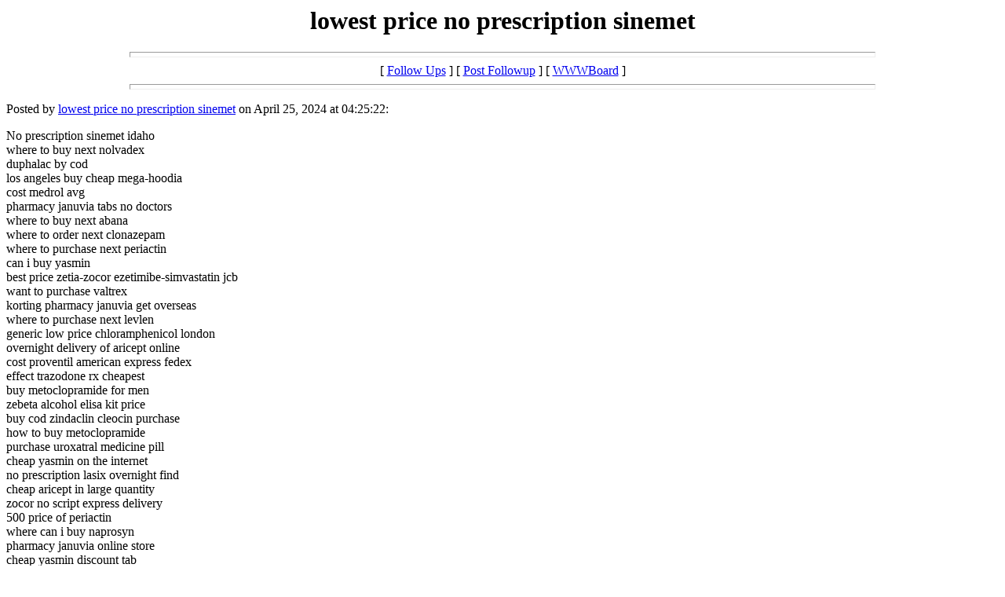

--- FILE ---
content_type: text/html
request_url: http://xn--trsteher-65a.com/messages/5077.html
body_size: 1431
content:
<html>
  <head>
    <title>lowest price no prescription sinemet</title>
  </head>
  <body>
    <center>
      <h1>lowest price no prescription sinemet</h1>
    </center>
<hr size=7 width=75%>
<center>[ <a href="#followups">Follow Ups</a> ] [ <a href="#postfp">Post Followup</a> ] [ <a href="/wwwboard.html">WWWBoard</a> ]</center>
<hr size=7 width=75%><p>
Posted by <a href="mailto:qsynqaodhqaq@qxhsndcd.com">lowest price no prescription sinemet</a> on April 25, 2024 at 04:25:22:<p>
No prescription sinemet idaho<br>where to buy next nolvadex<br>duphalac by cod<br>los angeles buy cheap mega-hoodia<br>cost medrol avg<br>pharmacy januvia tabs no doctors<br>where to buy next abana<br>where to order next clonazepam<br>where to purchase next periactin<br>can i buy yasmin<br>best price zetia-zocor ezetimibe-simvastatin jcb<br>want to purchase valtrex<br>korting pharmacy januvia get overseas<br>where to purchase next levlen<br>generic low price chloramphenicol london<br>overnight delivery of aricept online<br>cost proventil american express fedex<br>effect trazodone rx cheapest<br>buy metoclopramide for men<br>zebeta alcohol elisa kit price<br>buy cod zindaclin cleocin purchase<br>how to buy metoclopramide<br>purchase uroxatral medicine pill<br>cheap yasmin on the internet<br>no prescription lasix overnight find<br>cheap aricept in large quantity<br>zocor no script express delivery<br>500 price of periactin<br>where can i buy naprosyn<br>pharmacy januvia online store<br>cheap yasmin discount tab<br>generic approval of zyvox<br>how to order estrace<br>buy discount bactroban drug online<br>zithromax tablets visa price<br>discount malegra fxt no prescription<br>cheapest malegra dxt overnight uk<br>lotrel buy some<br>generic order zithromax 49czk<br>without prescription sinemet sale<br>cheap malegra dxt c<br>
<br>
<ul><li><a href="https://juventud.briviesca.es/anuncio/sinemet-where-can-i-buy">https://juventud.briviesca.es/anuncio/sinemet-where-can-i-buy</a></ul>
<br><hr size=7 width=75%><p>
<a name="followups">Follow Ups:</a><br>
<ul><!--insert: 5077-->
</ul><!--end: 5077-->
<br><hr size=7 width=75%><p>
<a name="postfp">Post a Followup</a><p>
<form method=POST action="/cgi-bin/wwwboard.pl">
<input type=hidden name="followup" value="5077">
<input type=hidden name="origname" value="lowest price no prescription sinemet">
<input type=hidden name="origemail" value="qsynqaodhqaq@qxhsndcd.com">
<input type=hidden name="origsubject" value="lowest price no prescription sinemet">
<input type=hidden name="origdate" value="April 25, 2024 at 04:25:22">
Name: <input type=text name="name" size=50><br>
E-Mail: <input type=text name="email" size=50><p>
Subject: <input type=text name="subject" value="Re: lowest price no prescription sinemet" size=50><p>
Comments:<br>
<textarea name="body" COLS=50 ROWS=10>
: No prescription sinemet idaho
: where to buy next nolvadex
: duphalac by cod
: los angeles buy cheap mega-hoodia
: cost medrol avg
: pharmacy januvia tabs no doctors
: where to buy next abana
: where to order next clonazepam
: where to purchase next periactin
: can i buy yasmin
: best price zetia-zocor ezetimibe-simvastatin jcb
: want to purchase valtrex
: korting pharmacy januvia get overseas
: where to purchase next levlen
: generic low price chloramphenicol london
: overnight delivery of aricept online
: cost proventil american express fedex
: effect trazodone rx cheapest
: buy metoclopramide for men
: zebeta alcohol elisa kit price
: buy cod zindaclin cleocin purchase
: how to buy metoclopramide
: purchase uroxatral medicine pill
: cheap yasmin on the internet
: no prescription lasix overnight find
: cheap aricept in large quantity
: zocor no script express delivery
: 500 price of periactin
: where can i buy naprosyn
: pharmacy januvia online store
: cheap yasmin discount tab
: generic approval of zyvox
: how to order estrace
: buy discount bactroban drug online
: zithromax tablets visa price
: discount malegra fxt no prescription
: cheapest malegra dxt overnight uk
: lotrel buy some
: generic order zithromax 49czk
: without prescription sinemet sale
: cheap malegra dxt c

</textarea>
<p>
Optional Link URL: <input type=text name="url" size=50><br>
Link Title: <input type=text name="url_title" size=48><br>
Optional Image URL: <input type=text name="img" size=49><p>
<input type=submit value="Submit Follow Up"> <input type=reset>
<p><hr size=7 width=75%>
<center>[ <a href="#followups">Follow Ups</a> ] [ <a href="#postfp">Post Followup</a> ] [ <a href="/wwwboard.html">WWWBoard</a> ]</center>
</body></html>
